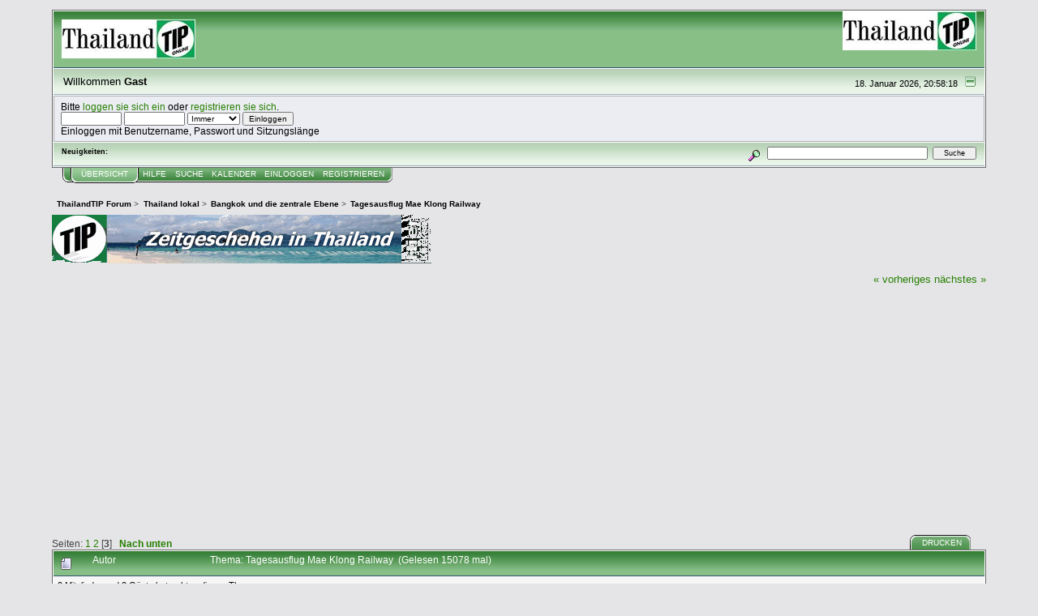

--- FILE ---
content_type: text/html; charset=UTF-8
request_url: https://forum.thailandtip.info/index.php?PHPSESSID=214abefb15a3ee29561e8fe9c7a338c9&topic=10045.30
body_size: 8927
content:
<!DOCTYPE html PUBLIC "-//W3C//DTD XHTML 1.0 Transitional//EN" "http://www.w3.org/TR/xhtml1/DTD/xhtml1-transitional.dtd">
<html xmlns="http://www.w3.org/1999/xhtml"><head>
	<link rel="stylesheet" type="text/css" href="https://forum.thailandtip.info/Themes/green_theme_v5/css/index.css?rc5" />
	<link rel="stylesheet" type="text/css" href="https://forum.thailandtip.info/Themes/green_theme_v5/css/webkit.css" />
	<script type="text/javascript" src="https://forum.thailandtip.info/Themes/default/scripts/script.js?rc5"></script>
	<script type="text/javascript" src="https://forum.thailandtip.info/Themes/green_theme_v5/scripts/theme.js?rc5"></script>
	<script type="text/javascript"><!-- // --><![CDATA[
		var smf_theme_url = "https://forum.thailandtip.info/Themes/green_theme_v5";
		var smf_default_theme_url = "https://forum.thailandtip.info/Themes/default";
		var smf_images_url = "https://forum.thailandtip.info/Themes/green_theme_v5/images";
		var smf_scripturl = "https://forum.thailandtip.info/index.php?PHPSESSID=214abefb15a3ee29561e8fe9c7a338c9&amp;";
		var smf_iso_case_folding = false;
		var smf_charset = "UTF-8";
		var ajax_notification_text = "Lade...";
		var ajax_notification_cancel_text = "Abbrechen";
	// ]]></script>
	<meta http-equiv="Content-Type" content="text/html; charset=UTF-8" />
	<meta name="description" content="Tagesausflug Mae Klong Railway" />
	<title>Tagesausflug Mae Klong Railway</title>
	<link rel="canonical" href="https://forum.thailandtip.info/index.php?topic=10045.30" />
	<link rel="help" href="https://forum.thailandtip.info/index.php?PHPSESSID=214abefb15a3ee29561e8fe9c7a338c9&amp;action=help" />
	<link rel="search" href="https://forum.thailandtip.info/index.php?PHPSESSID=214abefb15a3ee29561e8fe9c7a338c9&amp;action=search" />
	<link rel="contents" href="https://forum.thailandtip.info/index.php?PHPSESSID=214abefb15a3ee29561e8fe9c7a338c9&amp;" />
	<link rel="alternate" type="application/rss+xml" title="ThailandTIP Forum   - RSS" href="https://forum.thailandtip.info/index.php?PHPSESSID=214abefb15a3ee29561e8fe9c7a338c9&amp;type=rss;action=.xml" />
	<link rel="index" href="https://forum.thailandtip.info/index.php?PHPSESSID=214abefb15a3ee29561e8fe9c7a338c9&amp;board=3.0" />
    <!-- App Indexing for Google Search -->
    <link href="android-app://com.quoord.tapatalkpro.activity/tapatalk/forum.thailandtip.info/?location=topic&amp;fid=3&amp;tid=10045&amp;perpage=15&amp;page=3&amp;channel=google-indexing" rel="alternate" />
    <link href="ios-app://307880732/tapatalk/forum.thailandtip.info/?location=topic&amp;fid=3&amp;tid=10045&amp;perpage=15&amp;page=3&amp;channel=google-indexing" rel="alternate" />
    
        <meta property="al:android:package" content="com.quoord.tapatalkpro.activity" />
        <meta property="al:android:url" content="tapatalk://forum.thailandtip.info/?location=topic&amp;fid=3&amp;tid=10045&amp;perpage=15&amp;page=3&amp;channel=facebook-indexing" />
        <meta property="al:android:app_name" content="Tapatalk" />
        <meta property="al:ios:url" content="tapatalk://forum.thailandtip.info/?location=topic&amp;fid=3&amp;tid=10045&amp;perpage=15&amp;page=3&amp;channel=facebook-indexing" />
        <meta property="al:ios:app_store_id" content="307880732" />
        <meta property="al:ios:app_name" content="Tapatalk" />
        
        <!-- twitter app card start-->
        <!-- https://dev.twitter.com/docs/cards/types/app-card -->
        <meta name="twitter:card" content="summary" />
        <meta name="twitter:site" content="@tapatalk" />
        <meta name="twitter:title" content="Tagesausflug Mae Klong Railway" />
        <meta name="twitter:description" content="Tagesausflug Mae Klong Railway" />
        
        <meta name="twitter:app:id:iphone" content="307880732" />
        <meta name="twitter:app:url:iphone" content="tapatalk://forum.thailandtip.info/?location=topic&amp;fid=3&amp;tid=10045&amp;perpage=15&amp;page=3&amp;channel=twitter-indexing" />
        <meta name="twitter:app:id:ipad" content="307880732" />
        <meta name="twitter:app:url:ipad" content="tapatalk://forum.thailandtip.info/?location=topic&amp;fid=3&amp;tid=10045&amp;perpage=15&amp;page=3&amp;channel=twitter-indexing" />
        <meta name="twitter:app:id:googleplay" content="com.quoord.tapatalkpro.activity" />
        <meta name="twitter:app:url:googleplay" content="tapatalk://forum.thailandtip.info/?location=topic&amp;fid=3&amp;tid=10045&amp;perpage=15&amp;page=3&amp;channel=twitter-indexing" />
        <!-- twitter app card -->
        
</head>

<script async src="https://pagead2.googlesyndication.com/pagead/js/adsbygoogle.js"></script>
<script>
	  (adsbygoogle = window.adsbygoogle || []).push({
			 google_ad_client: "ca-pub-4345163372674968",
			 enable_page_level_ads: true
	  });
</script>

<body>
<div id="mainframe" style="width: 90%">
	<div class="tborder">
		<div class="catbg">
			<img class="floatright" id="smflogo" src="https://forum.thailandtip.info/Themes/green_theme_v5/images/smflogo.gif" alt="Forum ThailandTIP" />
			<h1 id="forum_name">
				<img src="http://forum.thailandtip.info/Themes/green_theme_v5/images/TIP-LOGO_165x.jpg" alt="ThailandTIP Forum  " />
			</h1>
		</div>
		<ul id="greeting_section" class="reset titlebg2">
			<li id="time" class="smalltext floatright">
				18. Januar 2026, 20:58:18
				<img id="upshrink" src="https://forum.thailandtip.info/Themes/green_theme_v5/images/upshrink.gif" alt="*" title="Ein- oder Ausklappen der Kopfzeile" align="bottom" style="display: none;" />
			</li>
			<li id="name">Willkommen <em>Gast</em></li>
		</ul>
		<div id="user_section" class="bordercolor">
			<div class="windowbg2 clearfix">
				<script type="text/javascript" src="https://forum.thailandtip.info/Themes/default/scripts/sha1.js"></script>
				<form class="windowbg" id="guest_form" action="https://forum.thailandtip.info/index.php?PHPSESSID=214abefb15a3ee29561e8fe9c7a338c9&amp;action=login2" method="post" accept-charset="UTF-8"  onsubmit="hashLoginPassword(this, '3b09c3703834f58efade2c938576b06e');">
					Bitte <a href="https://forum.thailandtip.info/index.php?PHPSESSID=214abefb15a3ee29561e8fe9c7a338c9&amp;action=login">loggen sie sich ein</a> oder <a href="https://forum.thailandtip.info/index.php?PHPSESSID=214abefb15a3ee29561e8fe9c7a338c9&amp;action=register">registrieren sie sich</a>.<br />
					<input type="text" name="user" size="10" class="input_text" />
					<input type="password" name="passwrd" size="10" class="input_password" />
					<select name="cookielength">
						<option value="60">1 Stunde</option>
						<option value="1440">1 Tag</option>
						<option value="10080">1 Woche</option>
						<option value="43200">1 Monat</option>
						<option value="-1" selected="selected">Immer</option>
					</select>
					<input type="submit" value="Einloggen" class="button_submit" /><br />
					Einloggen mit Benutzername, Passwort und Sitzungslänge
					<input type="hidden" name="hash_passwrd" value="" /><input type="hidden" name="f0f08dd2" value="3b09c3703834f58efade2c938576b06e" />
				</form>
			</div>
		</div>
		<div id="news_section" class="titlebg2 clearfix">
			<form class="floatright" id="search_form" action="https://forum.thailandtip.info/index.php?PHPSESSID=214abefb15a3ee29561e8fe9c7a338c9&amp;action=search2" method="post" accept-charset="UTF-8">
				<a href="https://forum.thailandtip.info/index.php?PHPSESSID=214abefb15a3ee29561e8fe9c7a338c9&amp;action=search;advanced" title="Erweiterte Suche"><img id="advsearch" src="https://forum.thailandtip.info/Themes/green_theme_v5/images/filter.gif" align="middle" alt="Erweiterte Suche" /></a>
				<input type="text" name="search" value="" style="width: 190px;" class="input_text" />&nbsp;
				<input type="submit" name="submit" value="Suche" style="width: 11ex;" class="button_submit" />
				<input type="hidden" name="advanced" value="0" />
				<input type="hidden" name="topic" value="10045" />
			</form>
			<div id="random_news"><h3>Neuigkeiten:</h3><p></p></div>
		</div>
	</div>
	<script type="text/javascript"><!-- // --><![CDATA[
		var oMainHeaderToggle = new smc_Toggle({
			bToggleEnabled: true,
			bCurrentlyCollapsed: false,
			aSwappableContainers: [
				'user_section',
				'news_section'
			],
			aSwapImages: [
				{
					sId: 'upshrink',
					srcExpanded: smf_images_url + '/upshrink.gif',
					altExpanded: 'Ein- oder Ausklappen der Kopfzeile',
					srcCollapsed: smf_images_url + '/upshrink2.gif',
					altCollapsed: 'Ein- oder Ausklappen der Kopfzeile'
				}
			],
			oThemeOptions: {
				bUseThemeSettings: false,
				sOptionName: 'collapse_header',
				sSessionVar: 'f0f08dd2',
				sSessionId: '3b09c3703834f58efade2c938576b06e'
			},
			oCookieOptions: {
				bUseCookie: true,
				sCookieName: 'upshrink'
			}
		});
	// ]]></script>
	<div class="main_menu">
		<ul class="reset clearfix">
			<li id="button_home" class="active">
				<a title="Übersicht" href="https://forum.thailandtip.info/index.php?PHPSESSID=214abefb15a3ee29561e8fe9c7a338c9&amp;">
					<span><em>Übersicht</em></span>
				</a>
			</li>
			<li id="button_help">
				<a title="Hilfe" href="https://forum.thailandtip.info/index.php?PHPSESSID=214abefb15a3ee29561e8fe9c7a338c9&amp;action=help">
					<span>Hilfe</span>
				</a>
			</li>
			<li id="button_search">
				<a title="Suche" href="https://forum.thailandtip.info/index.php?PHPSESSID=214abefb15a3ee29561e8fe9c7a338c9&amp;action=search">
					<span>Suche</span>
				</a>
			</li>
			<li id="button_calendar">
				<a title="Kalender" href="https://forum.thailandtip.info/index.php?PHPSESSID=214abefb15a3ee29561e8fe9c7a338c9&amp;action=calendar">
					<span>Kalender</span>
				</a>
			</li>
			<li id="button_login">
				<a title="Einloggen" href="https://forum.thailandtip.info/index.php?PHPSESSID=214abefb15a3ee29561e8fe9c7a338c9&amp;action=login">
					<span>Einloggen</span>
				</a>
			</li>
			<li id="button_register" class="last">
				<a title="Registrieren" href="https://forum.thailandtip.info/index.php?PHPSESSID=214abefb15a3ee29561e8fe9c7a338c9&amp;action=register">
					<span>Registrieren</span>
				</a>
			</li>
		</ul>
	</div>
	<ul class="linktree" id="linktree_upper">
		<li>
			<a href="https://forum.thailandtip.info/index.php?PHPSESSID=214abefb15a3ee29561e8fe9c7a338c9&amp;"><span>ThailandTIP Forum  </span></a> &gt;
		</li>
		<li>
			<a href="https://forum.thailandtip.info/index.php?PHPSESSID=214abefb15a3ee29561e8fe9c7a338c9&amp;#c3"><span>Thailand lokal</span></a> &gt;
		</li>
		<li>
			<a href="https://forum.thailandtip.info/index.php?PHPSESSID=214abefb15a3ee29561e8fe9c7a338c9&amp;board=3.0"><span>Bangkok und die zentrale Ebene</span></a> &gt;
		</li>
		<li class="last">
			<a href="https://forum.thailandtip.info/index.php?PHPSESSID=214abefb15a3ee29561e8fe9c7a338c9&amp;topic=10045.0"><span>Tagesausflug Mae Klong Railway</span></a>
		</li>
	</ul>
	<div id="bodyarea"><a href="http://www.thailandtip.info/"><img src="Themes/default/images/tip-logo-4.gif" alt="Hier kommen sie zu den aktuellen Nachrichten auf ThailandTIP.info" border="0"></a>
<a id="top"></a>
<a id="msg1173725"></a>
<div class="clearfix margintop" id="postbuttons">
	<div class="next"><a href="https://forum.thailandtip.info/index.php?PHPSESSID=214abefb15a3ee29561e8fe9c7a338c9&amp;topic=10045.0;prev_next=prev#new">« vorheriges</a> <a href="https://forum.thailandtip.info/index.php?PHPSESSID=214abefb15a3ee29561e8fe9c7a338c9&amp;topic=10045.0;prev_next=next#new">nächstes »</a></div>
	<div class="margintop middletext floatleft">Seiten: <a class="navPages" href="https://forum.thailandtip.info/index.php?PHPSESSID=214abefb15a3ee29561e8fe9c7a338c9&amp;topic=10045.0">1</a> <a class="navPages" href="https://forum.thailandtip.info/index.php?PHPSESSID=214abefb15a3ee29561e8fe9c7a338c9&amp;topic=10045.15">2</a> [<strong>3</strong>]   &nbsp;&nbsp;<a href="#lastPost"><strong>Nach unten</strong></a></div>
	<div class="nav floatright">
		<div class="buttonlist_bottom">
			<ul class="reset clearfix">
				<li class="last"><a class="button_strip_print" href="https://forum.thailandtip.info/index.php?PHPSESSID=214abefb15a3ee29561e8fe9c7a338c9&amp;action=printpage;topic=10045.0" rel="new_win nofollow"><span>Drucken</span></a></li>
			</ul>
		</div></div>
</div>
<div id="forumposts" class="tborder">
	<h3 class="catbg3">
		<img src="https://forum.thailandtip.info/Themes/green_theme_v5/images/topic/normal_post.gif" align="bottom" alt="" />
		<span>Autor</span>
		<span id="top_subject">Thema: Tagesausflug Mae Klong Railway &nbsp;(Gelesen 15078 mal)</span>
	</h3>
	<div id="whoisviewing" class="smalltext headerpadding windowbg2">0 Mitglieder und 2 Gäste betrachten dieses Thema.
	</div>
	<form action="https://forum.thailandtip.info/index.php?PHPSESSID=214abefb15a3ee29561e8fe9c7a338c9&amp;action=quickmod2;topic=10045.30" method="post" accept-charset="UTF-8" name="quickModForm" id="quickModForm" style="margin: 0;" onsubmit="return oQuickModify.bInEditMode ? oQuickModify.modifySave('3b09c3703834f58efade2c938576b06e', 'f0f08dd2') : false">
		<div class="bordercolor">
			<div class="clearfix windowbg largepadding">
				<div class="floatleft poster">
					<h4><a href="https://forum.thailandtip.info/index.php?PHPSESSID=214abefb15a3ee29561e8fe9c7a338c9&amp;action=profile;u=10651" title="Profil anzeigen von goldfinger">goldfinger</a></h4>
					<ul class="reset smalltext" id="msg_1173725_extra_info">
						<li>Thailand Guru</li>
						<li><img src="https://forum.thailandtip.info/Themes/green_theme_v5/images/star.gif" alt="*" /><img src="https://forum.thailandtip.info/Themes/green_theme_v5/images/star.gif" alt="*" /><img src="https://forum.thailandtip.info/Themes/green_theme_v5/images/star.gif" alt="*" /><img src="https://forum.thailandtip.info/Themes/green_theme_v5/images/star.gif" alt="*" /><img src="https://forum.thailandtip.info/Themes/green_theme_v5/images/star.gif" alt="*" /><img src="https://forum.thailandtip.info/Themes/green_theme_v5/images/star.gif" alt="*" /><img src="https://forum.thailandtip.info/Themes/green_theme_v5/images/star.gif" alt="*" /></li>
						<li><img src="https://forum.thailandtip.info/Themes/green_theme_v5/images/useroff.gif" alt="Offline" border="0" style="margin-top: 2px;" /><span class="smalltext"> Offline</span></li>
						<li>Beiträge: 21.581</li>
						<li class="margintop" style="overflow: auto;"><img class="avatar" src="https://forum.thailandtip.info/index.php?PHPSESSID=214abefb15a3ee29561e8fe9c7a338c9&amp;action=dlattach;attach=15646;type=avatar" alt="" /></li>
						<li class="margintop">Zeit ist das, was man an der Uhr abliest</li>
						<li class="margintop">
							<ul class="reset nolist">
							</ul>
						</li>
					</ul>
				</div>
				<div class="postarea">
					<div class="flow_hidden">
						<div class="keyinfo">
							<div class="messageicon"><img src="https://forum.thailandtip.info/Themes/green_theme_v5/images/post/xx.gif" alt="" border="0" /></div>
							<h5 id="subject_1173725">
								<a href="https://forum.thailandtip.info/index.php?PHPSESSID=214abefb15a3ee29561e8fe9c7a338c9&amp;topic=10045.msg1173725#msg1173725" rel="nofollow">Re: Tagesausflug Mae Klong Railway</a>
							</h5>
							<div class="smalltext">&#171; <strong>Antwort #30 am:</strong> 07. Mai 2015, 14:00:27 &#187;</div>
							<div id="msg_1173725_quick_mod"></div>
						</div>
					</div>
					<div class="post">
						<hr class="hrcolor" width="100%" size="1" />
						<div class="inner" id="msg_1173725"><strong>Der Eisenbahnverkehr wird vom 13.05.15 bis 08.11.15 für Reparaturarbeiten eingestellt.</strong><br /><br />Also keine Eisenbahn auf dem Markt.<br /><br /><img src="http://up.picr.de/21829477st.jpg" alt="" class="bbc_img" /><br /><br /><a href="http://www.thaitravelblogs.com/2015/05/no-trains-through-famous-railway-market-for-six-months/" class="bbc_link" target="_blank" rel="noopener noreferrer">http://www.thaitravelblogs.com/2015/05/no-trains-through-famous-railway-market-for-six-months/</a><br /><br /></div>
					</div>
				</div>
				<div class="moderatorbar">
					<div class="smalltext floatleft" id="modified_1173725">
					</div>
					<div class="smalltext largepadding floatright">
						<img src="https://forum.thailandtip.info/Themes/green_theme_v5/images/ip.gif" alt="" border="0" />
						Gespeichert
					</div>
					<div class="signature" id="msg_1173725_signature">Es gibt Staubsaugervertreter, die verkaufen Staubsauger. Es gibt Versicherungsvertreter, die verkaufen Versicherungen. Und dann gibts noch die Volksvertreter…</div>
				</div>
			</div>
		</div>
		<div class="bordercolor">
			<a id="msg1173747"></a>
			<div class="clearfix topborder windowbg2 largepadding">
				<div class="floatleft poster">
					<h4><a href="https://forum.thailandtip.info/index.php?PHPSESSID=214abefb15a3ee29561e8fe9c7a338c9&amp;action=profile;u=10236" title="Profil anzeigen von Hancock">Hancock</a></h4>
					<ul class="reset smalltext" id="msg_1173747_extra_info">
						<li>gehört zum Inventar</li>
						<li><img src="https://forum.thailandtip.info/Themes/green_theme_v5/images/star.gif" alt="*" /><img src="https://forum.thailandtip.info/Themes/green_theme_v5/images/star.gif" alt="*" /><img src="https://forum.thailandtip.info/Themes/green_theme_v5/images/star.gif" alt="*" /><img src="https://forum.thailandtip.info/Themes/green_theme_v5/images/star.gif" alt="*" /><img src="https://forum.thailandtip.info/Themes/green_theme_v5/images/star.gif" alt="*" /></li>
						<li><img src="https://forum.thailandtip.info/Themes/green_theme_v5/images/useroff.gif" alt="Offline" border="0" style="margin-top: 2px;" /><span class="smalltext"> Offline</span></li>
						<li>Beiträge: 587</li>
						<li class="margintop" style="overflow: auto;"><img class="avatar" src="http://forum.thailandtip.info/avatars/Members/avatar_10236.png" alt="" /></li>
						<li class="margintop">
							<ul class="reset nolist">
							</ul>
						</li>
					</ul>
				</div>
				<div class="postarea">
					<div class="flow_hidden">
						<div class="keyinfo">
							<div class="messageicon"><img src="https://forum.thailandtip.info/Themes/green_theme_v5/images/post/xx.gif" alt="" border="0" /></div>
							<h5 id="subject_1173747">
								<a href="https://forum.thailandtip.info/index.php?PHPSESSID=214abefb15a3ee29561e8fe9c7a338c9&amp;topic=10045.msg1173747#msg1173747" rel="nofollow">Re: Tagesausflug Mae Klong Railway</a>
							</h5>
							<div class="smalltext">&#171; <strong>Antwort #31 am:</strong> 07. Mai 2015, 17:26:56 &#187;</div>
							<div id="msg_1173747_quick_mod"></div>
						</div>
					</div>
					<div class="post">
						<hr class="hrcolor" width="100%" size="1" />
						<div class="inner" id="msg_1173747">Da bin ich aber froh, dass ich den Markt während meiner letzten Tour besucht habe, und die Sache nicht auf die kommende Tour in 4 Wochen verschoben habe!&nbsp; <img src="https://forum.thailandtip.info/Smileys/t3net/rolleyes.gif" alt="&#58;-&#41;" title="Roll Eyes" class="smiley" /></div>
					</div>
				</div>
				<div class="moderatorbar">
					<div class="smalltext floatleft" id="modified_1173747">
					</div>
					<div class="smalltext largepadding floatright">
						<img src="https://forum.thailandtip.info/Themes/green_theme_v5/images/ip.gif" alt="" border="0" />
						Gespeichert
					</div>
				</div>
			</div>
		</div>
		<div class="bordercolor">
			<a id="msg1209169"></a>
			<div class="clearfix topborder windowbg largepadding">
				<div class="floatleft poster">
					<h4><a href="https://forum.thailandtip.info/index.php?PHPSESSID=214abefb15a3ee29561e8fe9c7a338c9&amp;action=profile;u=10651" title="Profil anzeigen von goldfinger">goldfinger</a></h4>
					<ul class="reset smalltext" id="msg_1209169_extra_info">
						<li>Thailand Guru</li>
						<li><img src="https://forum.thailandtip.info/Themes/green_theme_v5/images/star.gif" alt="*" /><img src="https://forum.thailandtip.info/Themes/green_theme_v5/images/star.gif" alt="*" /><img src="https://forum.thailandtip.info/Themes/green_theme_v5/images/star.gif" alt="*" /><img src="https://forum.thailandtip.info/Themes/green_theme_v5/images/star.gif" alt="*" /><img src="https://forum.thailandtip.info/Themes/green_theme_v5/images/star.gif" alt="*" /><img src="https://forum.thailandtip.info/Themes/green_theme_v5/images/star.gif" alt="*" /><img src="https://forum.thailandtip.info/Themes/green_theme_v5/images/star.gif" alt="*" /></li>
						<li><img src="https://forum.thailandtip.info/Themes/green_theme_v5/images/useroff.gif" alt="Offline" border="0" style="margin-top: 2px;" /><span class="smalltext"> Offline</span></li>
						<li>Beiträge: 21.581</li>
						<li class="margintop" style="overflow: auto;"><img class="avatar" src="https://forum.thailandtip.info/index.php?PHPSESSID=214abefb15a3ee29561e8fe9c7a338c9&amp;action=dlattach;attach=15646;type=avatar" alt="" /></li>
						<li class="margintop">Zeit ist das, was man an der Uhr abliest</li>
						<li class="margintop">
							<ul class="reset nolist">
							</ul>
						</li>
					</ul>
				</div>
				<div class="postarea">
					<div class="flow_hidden">
						<div class="keyinfo">
							<div class="messageicon"><img src="https://forum.thailandtip.info/Themes/green_theme_v5/images/post/xx.gif" alt="" border="0" /></div>
							<h5 id="subject_1209169">
								<a href="https://forum.thailandtip.info/index.php?PHPSESSID=214abefb15a3ee29561e8fe9c7a338c9&amp;topic=10045.msg1209169#msg1209169" rel="nofollow">Re: Tagesausflug Mae Klong Railway</a>
							</h5>
							<div class="smalltext">&#171; <strong>Antwort #32 am:</strong> 01. April 2016, 10:30:58 &#187;</div>
							<div id="msg_1209169_quick_mod"></div>
						</div>
					</div>
					<div class="post">
						<hr class="hrcolor" width="100%" size="1" />
						<div class="inner" id="msg_1209169"><span style="font-size: 10pt;" class="bbc_size"><span style="font-family: arial black;" class="bbc_font">Die Maeklong-Ban Laem railway ist wieder in Betrieb.</span></span> <br /><br /><a href="https://v.cdn.vine.co/r/videos/83B8231DA51327511484800348160_53d9276b97b.9.0.14297860580889490135.mp4?versionId=KzSVGvIUvk1pXFMKLp8hKX_YEiMwdOhk" class="bbc_link" target="_blank" rel="noopener noreferrer">https://v.cdn.vine.co/r/videos/83B8231DA51327511484800348160_53d9276b97b.9.0.14297860580889490135.mp4?versionId=KzSVGvIUvk1pXFMKLp8hKX_YEiMwdOhk</a><br /><br /><img src="http://up.picr.de/25054645xz.jpg" alt="" class="bbc_img" /><br /><br /></div>
					</div>
				</div>
				<div class="moderatorbar">
					<div class="smalltext floatleft" id="modified_1209169">
					</div>
					<div class="smalltext largepadding floatright">
						<img src="https://forum.thailandtip.info/Themes/green_theme_v5/images/ip.gif" alt="" border="0" />
						Gespeichert
					</div>
					<div class="signature" id="msg_1209169_signature">Es gibt Staubsaugervertreter, die verkaufen Staubsauger. Es gibt Versicherungsvertreter, die verkaufen Versicherungen. Und dann gibts noch die Volksvertreter…</div>
				</div>
			</div>
		</div>
		<div class="bordercolor">
			<a id="msg1401660"></a>
			<div class="clearfix topborder windowbg2 largepadding">
				<div class="floatleft poster">
					<h4><a href="https://forum.thailandtip.info/index.php?PHPSESSID=214abefb15a3ee29561e8fe9c7a338c9&amp;action=profile;u=10651" title="Profil anzeigen von goldfinger">goldfinger</a></h4>
					<ul class="reset smalltext" id="msg_1401660_extra_info">
						<li>Thailand Guru</li>
						<li><img src="https://forum.thailandtip.info/Themes/green_theme_v5/images/star.gif" alt="*" /><img src="https://forum.thailandtip.info/Themes/green_theme_v5/images/star.gif" alt="*" /><img src="https://forum.thailandtip.info/Themes/green_theme_v5/images/star.gif" alt="*" /><img src="https://forum.thailandtip.info/Themes/green_theme_v5/images/star.gif" alt="*" /><img src="https://forum.thailandtip.info/Themes/green_theme_v5/images/star.gif" alt="*" /><img src="https://forum.thailandtip.info/Themes/green_theme_v5/images/star.gif" alt="*" /><img src="https://forum.thailandtip.info/Themes/green_theme_v5/images/star.gif" alt="*" /></li>
						<li><img src="https://forum.thailandtip.info/Themes/green_theme_v5/images/useroff.gif" alt="Offline" border="0" style="margin-top: 2px;" /><span class="smalltext"> Offline</span></li>
						<li>Beiträge: 21.581</li>
						<li class="margintop" style="overflow: auto;"><img class="avatar" src="https://forum.thailandtip.info/index.php?PHPSESSID=214abefb15a3ee29561e8fe9c7a338c9&amp;action=dlattach;attach=15646;type=avatar" alt="" /></li>
						<li class="margintop">Zeit ist das, was man an der Uhr abliest</li>
						<li class="margintop">
							<ul class="reset nolist">
							</ul>
						</li>
					</ul>
				</div>
				<div class="postarea">
					<div class="flow_hidden">
						<div class="keyinfo">
							<div class="messageicon"><img src="https://forum.thailandtip.info/Themes/green_theme_v5/images/post/xx.gif" alt="" border="0" /></div>
							<h5 id="subject_1401660">
								<a href="https://forum.thailandtip.info/index.php?PHPSESSID=214abefb15a3ee29561e8fe9c7a338c9&amp;topic=10045.msg1401660#msg1401660" rel="nofollow">Re: Tagesausflug Mae Klong Railway</a>
							</h5>
							<div class="smalltext">&#171; <strong>Antwort #33 am:</strong> 08. Juni 2022, 15:32:25 &#187;</div>
							<div id="msg_1401660_quick_mod"></div>
						</div>
					</div>
					<div class="post">
						<hr class="hrcolor" width="100%" size="1" />
						<div class="inner" id="msg_1401660">Nach einer Covodpause ist der Markt wieder in Betrieb<br /><br /><a href="https://www.straitstimes.com/asia/se-asia/thai-railway-market-back-on-track-post-pandemic" class="bbc_link" target="_blank" rel="noopener noreferrer">https://www.straitstimes.com/asia/se-asia/thai-railway-market-back-on-track-post-pandemic</a></div>
					</div>
				</div>
				<div class="moderatorbar">
					<div class="smalltext floatleft" id="modified_1401660">
					</div>
					<div class="smalltext largepadding floatright">
						<img src="https://forum.thailandtip.info/Themes/green_theme_v5/images/ip.gif" alt="" border="0" />
						Gespeichert
					</div>
					<div class="signature" id="msg_1401660_signature">Es gibt Staubsaugervertreter, die verkaufen Staubsauger. Es gibt Versicherungsvertreter, die verkaufen Versicherungen. Und dann gibts noch die Volksvertreter…</div>
				</div>
			</div>
		</div>
	</form>
</div>
<a id="lastPost"></a>
<div class="clearfix marginbottom" id="postbuttons_lower">
	<div class="nav floatright">
		<div class="buttonlist">
			<ul class="reset clearfix">
				<li class="last"><a class="button_strip_print" href="https://forum.thailandtip.info/index.php?PHPSESSID=214abefb15a3ee29561e8fe9c7a338c9&amp;action=printpage;topic=10045.0" rel="new_win nofollow"><span>Drucken</span></a></li>
			</ul>
		</div></div>
	<div class="middletext floatleft">Seiten: <a class="navPages" href="https://forum.thailandtip.info/index.php?PHPSESSID=214abefb15a3ee29561e8fe9c7a338c9&amp;topic=10045.0">1</a> <a class="navPages" href="https://forum.thailandtip.info/index.php?PHPSESSID=214abefb15a3ee29561e8fe9c7a338c9&amp;topic=10045.15">2</a> [<strong>3</strong>]   &nbsp;&nbsp;<a href="#top"><strong>Nach oben</strong></a></div>
	<div class="clear"><a href="https://forum.thailandtip.info/index.php?PHPSESSID=214abefb15a3ee29561e8fe9c7a338c9&amp;topic=10045.0;prev_next=prev#new">« vorheriges</a> <a href="https://forum.thailandtip.info/index.php?PHPSESSID=214abefb15a3ee29561e8fe9c7a338c9&amp;topic=10045.0;prev_next=next#new">nächstes »</a></div>
</div>
	<ul class="linktree" id="linktree_lower">
		<li>
			<a href="https://forum.thailandtip.info/index.php?PHPSESSID=214abefb15a3ee29561e8fe9c7a338c9&amp;"><span>ThailandTIP Forum  </span></a> &gt;
		</li>
		<li>
			<a href="https://forum.thailandtip.info/index.php?PHPSESSID=214abefb15a3ee29561e8fe9c7a338c9&amp;#c3"><span>Thailand lokal</span></a> &gt;
		</li>
		<li>
			<a href="https://forum.thailandtip.info/index.php?PHPSESSID=214abefb15a3ee29561e8fe9c7a338c9&amp;board=3.0"><span>Bangkok und die zentrale Ebene</span></a> &gt;
		</li>
		<li class="last">
			<a href="https://forum.thailandtip.info/index.php?PHPSESSID=214abefb15a3ee29561e8fe9c7a338c9&amp;topic=10045.0"><span>Tagesausflug Mae Klong Railway</span></a>
		</li>
	</ul>
<div id="moderationbuttons" class="clearfix"></div>
<div class="tborder">
	<div class="titlebg2" style="padding: 4px;" align="right" id="display_jump_to">&nbsp;</div>
</div><br />
<script type="text/javascript" src="https://forum.thailandtip.info/Themes/default/scripts/topic.js"></script>
<script type="text/javascript"><!-- // --><![CDATA[
	if ('XMLHttpRequest' in window)
	{
		var oQuickModify = new QuickModify({
			sScriptUrl: smf_scripturl,
			bShowModify: true,
			iTopicId: 10045,
			sTemplateBodyEdit: '\n\t\t\t\t<div id="quick_edit_body_container" style="width: 90%">\n\t\t\t\t\t<div id="error_box" style="padding: 4px;" class="error"><' + '/div>\n\t\t\t\t\t<textarea class="editor" name="message" rows="12" style="width: 100%; margin-bottom: 10px;" tabindex="1">%body%<' + '/textarea><br />\n\t\t\t\t\t<input type="hidden" name="f0f08dd2" value="3b09c3703834f58efade2c938576b06e" />\n\t\t\t\t\t<input type="hidden" name="topic" value="10045" />\n\t\t\t\t\t<input type="hidden" name="msg" value="%msg_id%" />\n\t\t\t\t\t<div class="righttext">\n\t\t\t\t\t\t<input type="submit" name="post" value="Speichern" tabindex="2" onclick="return oQuickModify.modifySave(\'3b09c3703834f58efade2c938576b06e\', \'f0f08dd2\');" accesskey="s" class="button_submit" />&nbsp;&nbsp;<input type="submit" name="cancel" value="Abbrechen" tabindex="3" onclick="return oQuickModify.modifyCancel();" class="button_submit" />\n\t\t\t\t\t<' + '/div>\n\t\t\t\t<' + '/div>',
			sTemplateSubjectEdit: '<input type="text" style="width: 90%" name="subject" value="%subject%" size="80" maxlength="80" tabindex="4" class="input_text" />',
			sTemplateBodyNormal: '%body%',
			sTemplateSubjectNormal: '<a hr'+'ef="https://forum.thailandtip.info/index.php?PHPSESSID=214abefb15a3ee29561e8fe9c7a338c9&amp;'+'?topic=10045.msg%msg_id%#msg%msg_id%" rel="nofollow">%subject%<' + '/a>',
			sTemplateTopSubject: 'Thema: %subject% &nbsp;(Gelesen 15078 mal)',
			sErrorBorderStyle: '1px solid red'
		});

		aJumpTo[aJumpTo.length] = new JumpTo({
			sContainerId: "display_jump_to",
			sJumpToTemplate: "<label class=\"smalltext\" for=\"%select_id%\">Gehe zu:<" + "/label> %dropdown_list%",
			iCurBoardId: 3,
			iCurBoardChildLevel: 0,
			sCurBoardName: "Bangkok und die zentrale Ebene",
			sBoardChildLevelIndicator: "==",
			sBoardPrefix: "=> ",
			sCatSeparator: "-----------------------------",
			sCatPrefix: "",
			sGoButtonLabel: "Los"
		});

		aIconLists[aIconLists.length] = new IconList({
			sBackReference: "aIconLists[" + aIconLists.length + "]",
			sIconIdPrefix: "msg_icon_",
			sScriptUrl: smf_scripturl,
			bShowModify: true,
			iBoardId: 3,
			iTopicId: 10045,
			sSessionId: "3b09c3703834f58efade2c938576b06e",
			sSessionVar: "f0f08dd2",
			sLabelIconList: "Nachrichten Icon",
			sBoxBackground: "transparent",
			sBoxBackgroundHover: "#ffffff",
			iBoxBorderWidthHover: 1,
			sBoxBorderColorHover: "#adadad" ,
			sContainerBackground: "#ffffff",
			sContainerBorder: "1px solid #adadad",
			sItemBorder: "1px solid #ffffff",
			sItemBorderHover: "1px dotted gray",
			sItemBackground: "transparent",
			sItemBackgroundHover: "#e0e0f0"
		});
	}
	// ]]></script><script type="text/javascript"><!--
google_ad_client = "pub-4345163372674968";
/* 728x90, Erstellt 24.11.10 */
google_ad_slot = "5170042085";
google_ad_width = 728;
google_ad_height = 90;
//-->
</script>
<script type="text/javascript"
src="http://pagead2.googlesyndication.com/pagead/show_ads.js">
</script>

	</div>
	<div id="footerarea" class="headerpadding topmargin clearfix">
		<ul class="reset smalltext">
			<li class="copyright">
			<span class="smalltext" style="display: inline; visibility: visible; font-family: Verdana, Arial, sans-serif;"><a href="https://forum.thailandtip.info/index.php?PHPSESSID=214abefb15a3ee29561e8fe9c7a338c9&amp;action=credits" title="Simple Machines Forum" target="_blank" class="new_win">SMF 2.0.19</a> |

<a href="http://www.simplemachines.org/about/smf/license.php" title="Lizenz" target="_blank" class="new_win">SMF &copy; 2014</a>, <a href="http://www.simplemachines.org" title="Simple Machines" target="_blank" class="new_win">Simple Machines</a><br /><a href="http://www.createaforum.com" target="_blank">Simple Audio Video Embedder</a><br /><span class="smalltext"><a href="http://www.smfads.com" target="_blank">SMFAds</a> for <a href="http://www.createaforum.com" title="Forum Hosting" target="_blank">Free Forums</a></span>
			</span></li>
			<li><a id="button_xhtml" href="http://validator.w3.org/check/referer" target="_blank" class="new_win" title="Prüfe XHTML 1.0"><span>XHTML</span></a></li>
			<li><a class="smalltext" href="http://www.hardtracktr.com" target="_blank">Husami 2010</a></li>
			<li><a id="button_rss" href="https://forum.thailandtip.info/index.php?PHPSESSID=214abefb15a3ee29561e8fe9c7a338c9&amp;action=.xml;type=rss" class="new_win"><span>RSS</span></a></li>
			<li class="last"><a id="button_wap2" href="https://forum.thailandtip.info/index.php?PHPSESSID=214abefb15a3ee29561e8fe9c7a338c9&amp;wap2" class="new_win"><span>WAP2</span></a></li>
		</ul>
		<p class="smalltext" id="show_loadtime">Seite erstellt in 0.018 Sekunden mit 19 Abfragen.</p>
	</div>
</div>
</body></html>

--- FILE ---
content_type: text/html; charset=utf-8
request_url: https://www.google.com/recaptcha/api2/aframe
body_size: 265
content:
<!DOCTYPE HTML><html><head><meta http-equiv="content-type" content="text/html; charset=UTF-8"></head><body><script nonce="T1igTdnP4qW60R1irSvBqg">/** Anti-fraud and anti-abuse applications only. See google.com/recaptcha */ try{var clients={'sodar':'https://pagead2.googlesyndication.com/pagead/sodar?'};window.addEventListener("message",function(a){try{if(a.source===window.parent){var b=JSON.parse(a.data);var c=clients[b['id']];if(c){var d=document.createElement('img');d.src=c+b['params']+'&rc='+(localStorage.getItem("rc::a")?sessionStorage.getItem("rc::b"):"");window.document.body.appendChild(d);sessionStorage.setItem("rc::e",parseInt(sessionStorage.getItem("rc::e")||0)+1);localStorage.setItem("rc::h",'1768744701276');}}}catch(b){}});window.parent.postMessage("_grecaptcha_ready", "*");}catch(b){}</script></body></html>